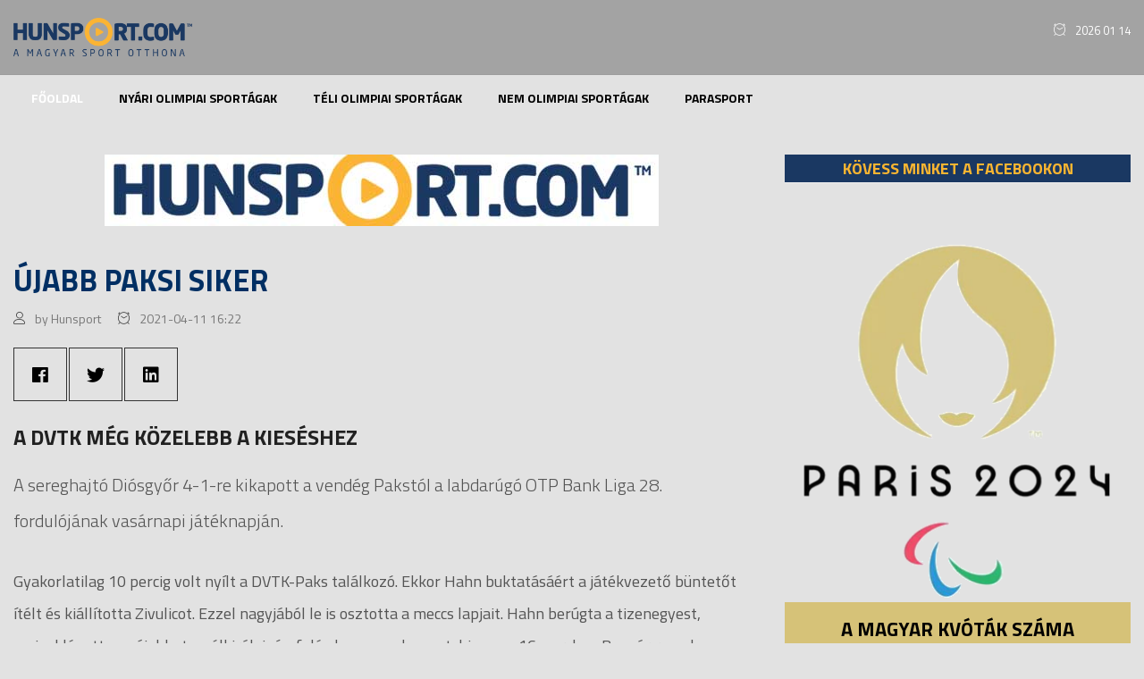

--- FILE ---
content_type: text/html; charset=UTF-8
request_url: https://hunsport.com/article/2021/4/11/ujabb-paksi-siker
body_size: 8399
content:
<!doctype html>
<html lang="hu" class="no-js">
<head>
	<script async src="https://www.googletagmanager.com/gtag/js?id=UA-120510123-1"></script>
	<script>
	  window.dataLayer = window.dataLayer || [];
	  function gtag(){dataLayer.push(arguments);}
	  gtag('js', new Date());
	  gtag('config', 'UA-120510123-1');
	</script>
	<script async src="https://pagead2.googlesyndication.com/pagead/js/adsbygoogle.js?client=ca-pub-6377952394861526" crossorigin="anonymous"></script>
	<title>HUNSPORT</title>
	<meta charset="utf-8">
	<meta http-equiv="X-UA-Compatible" content="IE=edge">
	<meta name="viewport" content="width=device-width, initial-scale=1, shrink-to-fit=no">
	<script src="https://code.jquery.com/jquery-3.3.1.min.js" integrity="sha256-FgpCb/KJQlLNfOu91ta32o/NMZxltwRo8QtmkMRdAu8=" crossorigin="anonymous"></script>
	<script src="https://cdnjs.cloudflare.com/ajax/libs/popper.js/1.12.9/umd/popper.min.js" integrity="sha384-ApNbgh9B+Y1QKtv3Rn7W3mgPxhU9K/ScQsAP7hUibX39j7fakFPskvXusvfa0b4Q" crossorigin="anonymous"></script>
	<script src="https://maxcdn.bootstrapcdn.com/bootstrap/4.0.0/js/bootstrap.min.js" integrity="sha384-JZR6Spejh4U02d8jOt6vLEHfe/JQGiRRSQQxSfFWpi1MquVdAyjUar5+76PVCmYl" crossorigin="anonymous"></script>
	<script src="https://hunsport.com/js/modernmag-plugins.min.js"></script>
	<link rel="stylesheet" href="https://maxcdn.bootstrapcdn.com/bootstrap/4.0.0/css/bootstrap.min.css" integrity="sha384-Gn5384xqQ1aoWXA+058RXPxPg6fy4IWvTNh0E263XmFcJlSAwiGgFAW/dAiS6JXm" crossorigin="anonymous">
	<link rel="stylesheet" href="https://use.fontawesome.com/releases/v5.0.12/css/all.css" integrity="sha384-G0fIWCsCzJIMAVNQPfjH08cyYaUtMwjJwqiRKxxE/rx96Uroj1BtIQ6MLJuheaO9" crossorigin="anonymous">
	<link rel="stylesheet" href="https://cdnjs.cloudflare.com/ajax/libs/fancybox/3.3.5/jquery.fancybox.min.css" />
	<link rel="stylesheet" type="text/css" href="https://hunsport.com/css/style.css?v=1694508785">
	<link rel="stylesheet" href="https://cdn.linearicons.com/free/1.0.0/icon-font.min.css">
	<meta property="og:locale" content="hu_HU" />
	<meta property="og:url" content="https://hunsport.com/article/2021/4/11/ujabb-paksi-siker" />
	<meta property="og:type" content="website" />
	
	
	
</head>
<body class="boxed-style">
	<div id="fb-root"></div>
	<script>(function(d, s, id) {
	  var js, fjs = d.getElementsByTagName(s)[0];
	  if (d.getElementById(id)) return;
	  js = d.createElement(s); js.id = id;
	  js.src = 'https://connect.facebook.net/hu_HU/sdk.js#xfbml=1&version=v3.2&appId=613390979024786&autoLogAppEvents=1';
	  fjs.parentNode.insertBefore(js, fjs);
	}(document, 'script', 'facebook-jssdk'));</script>
	<div id="container">
		<!-- Header
    ================================================== -->
<header class="clearfix">

  <div class="top-line">
    <div class="container">
      <div class="row">
        <div class="col-sm-5">
          <a class="navbar-brand" href="https://hunsport.com">
            <img src="https://hunsport.com/images/hunsport-logo.png" alt="HUNSPORT.COM" style="width:200px">
          </a>
        </div>
        <div class="col-sm-7">
          <!--<form class="form-inline">
            <input class="form-control mr-sm-2" type="search" placeholder="Keresés..." aria-label="Search">
            <button class="btn btn-primary my-2 my-sm-0" type="submit"><i class="fa fa-search"></i></button>
          </form>-->
          <ul class="info-list right-align">
            <li class="d-none d-sm-none d-md-block d-lg-block d-xl-block">
              <i class="lnr lnr-clock"></i>2026 01 14
            </li>
                          <!--<li>
                <i class="lnr lnr-home"></i><a href="#" data-toggle="modal" data-target="#loginModal"><i class="fa fa-user"></i>Belépés</a>
              </li>
              <li>
                <i class="lnr lnr-pointer-right"></i><a href="#" data-toggle="modal" data-target="#registerModal"><i class="fa fa-user"></i>Regisztráció</a>
              </li>-->
  					          </ul>
        </div>
      </div>
    </div>
  </div>

  <nav class="navbar navbar-expand-lg navbar-dark"> <!--bg-dark-->
    <div class="container">
      <button class="navbar-toggler bg-dark" type="button" data-toggle="collapse" data-target="#navbarSupportedContent" aria-controls="navbarSupportedContent" aria-expanded="false" aria-label="Toggle navigation">
        <span class="navbar-toggler-icon"></span>
      </button>

      <div class="collapse navbar-collapse" id="navbarSupportedContent">
        <ul class="navbar-nav mr-auto">
          <li class="nav-item active">
            <a class="nav-link" href="https://hunsport.com">Főoldal</a>
          </li>
          						              <li class="nav-item">
                <a class="nav-link" href=" /sports/nyari-olimpiai-sportagak " target="_self">
                  Nyári olimpiai sportágak <!--<i class="fa fa-caret-down"></i>-->
                </a>
                                  <div class="mega-posts-menu" style=" border-top: 2px solid #fab41e; border-bottom: 2px solid #fab41e; ">
                    <div class="row">
                                              <div class="col-lg-3">
                          <h2>KIEMELT</h2>
                                                          <div class="news-post standart-post">
                                <div class="post-image">
                                  <a href="/article/2025/12/11/hollosy-laszlo-kupadontobe-vezette-a-suhl-noi-roplabdacsapatat">
                                    <img src="https://hunsport.com/photos/shares/2025_röplabda/Hollósy László.jpg" alt="Hollósy László kupadöntőbe vezette a Suhl női röplabdacsapatát">
                                  </a>
                                                  	      						<a href="/articles/roplabda" class="category" style=" background-color:#fab41e "> Röplabda </a>
                									                									                                </div>
                                <h2><a href="/article/2025/12/11/hollosy-laszlo-kupadontobe-vezette-a-suhl-noi-roplabdacsapatat">Hollósy László kupadöntőbe vezette a Suhl női röplabdacsapatát</a></h2>
                                
                              </div>
                                                    </div>
                                            <div class="col-lg-9" style="margin:0px 0px 5px 0px;">
                        <h2>SPORTÁGAK</h2>
                        <div class="row">
                                                                                 <div class="col-lg-3" id="megaMenuColumn">                               <div class="col-lg-12" style="margin:2px; padding:2px;">
                                <!-- <img src="https://hunsport.com/photos/shares/SportIcons/paraSportsIcon.png" style="width:20px;"> --><a href=" /articles/asztalitenisz " target="_self">Asztalitenisz</a>
                              </div>
                                                                                                                                              <div class="col-lg-12" style="margin:2px; padding:2px;">
                                <!-- <img src="https://hunsport.com/photos/shares/SportIcons/winterOlimicsIcon.png" style="width:20px;"> --><a href=" /articles/atletika " target="_self">Atlétika</a>
                              </div>
                                                                                                                                              <div class="col-lg-12" style="margin:2px; padding:2px;">
                                <!-- <img src="https://hunsport.com/images/summerOlimpicsIcon.png" style="width:20px;">
                                --><a href=" /articles/birkozas " target="_self">Birkózás</a>
                              </div>
                                                                                                                                              <div class="col-lg-12" style="margin:2px; padding:2px;">
                                <!-- <img src="https://hunsport.com/images/summerOlimpicsIcon.png" style="width:20px;">
                                --><a href=" /articles/bmx " target="_self">BMX</a>
                              </div>
                                                                                                                                              <div class="col-lg-12" style="margin:2px; padding:2px;">
                                <!-- <img src="https://hunsport.com/images/summerOlimpicsIcon.png" style="width:20px;">
                                --><a href=" /articles/cselgancs " target="_self">Cselgáncs</a>
                              </div>
                                                                                                                                              <div class="col-lg-12" style="margin:2px; padding:2px;">
                                <!-- <img src="https://hunsport.com/images/summerOlimpicsIcon.png" style="width:20px;">
                                --><a href=" /articles/evezes " target="_self">Evezés</a>
                              </div>
                                                                                                                                              <div class="col-lg-12" style="margin:2px; padding:2px;">
                                <!-- <img src="https://hunsport.com/images/summerOlimpicsIcon.png" style="width:20px;">
                                --><a href=" /articles/golf " target="_self">Golf</a>
                              </div>
                                                                                                                                              <div class="col-lg-12" style="margin:2px; padding:2px;">
                                <!-- <img src="https://hunsport.com/images/summerOlimpicsIcon.png" style="width:20px;">
                                --><a href=" /articles/gyeplabda " target="_self">Gyeplabda</a>
                              </div>
                                                                                                                                              <div class="col-lg-12" style="margin:2px; padding:2px;">
                                <!-- <img src="https://hunsport.com/images/summerOlimpicsIcon.png" style="width:20px;">
                                --><a href=" /articles/hegyikerekpar " target="_self">Hegyikerékpár</a>
                              </div>
                                                                                                                                              <div class="col-lg-12" style="margin:2px; padding:2px;">
                                <!-- <img src="https://hunsport.com/images/summerOlimpicsIcon.png" style="width:20px;">
                                --><a href=" /articles/ijaszat " target="_self">Íjászat</a>
                              </div>
                                                           </div>                                                        <div class="col-lg-3" id="megaMenuColumn">                               <div class="col-lg-12" style="margin:2px; padding:2px;">
                                <!-- <img src="https://hunsport.com/images/summerOlimpicsIcon.png" style="width:20px;">
                                --><a href=" /articles/kajak-kenu " target="_self">Kajak-kenu</a>
                              </div>
                                                                                                                                              <div class="col-lg-12" style="margin:2px; padding:2px;">
                                <!-- <img src="https://hunsport.com/images/summerOlimpicsIcon.png" style="width:20px;">
                                --><a href=" /articles/kajak-szlalom " target="_self">Kajak szlalom</a>
                              </div>
                                                                                                                                              <div class="col-lg-12" style="margin:2px; padding:2px;">
                                <!-- <img src="https://hunsport.com/images/summerOlimpicsIcon.png" style="width:20px;">
                                --><a href=" /articles/kezilabda " target="_self">Kézilabda</a>
                              </div>
                                                                                                                                              <div class="col-lg-12" style="margin:2px; padding:2px;">
                                <!-- <img src="https://hunsport.com/images/summerOlimpicsIcon.png" style="width:20px;">
                                --><a href=" /articles/kosarlabda " target="_self">Kosárlabda</a>
                              </div>
                                                                                                                                              <div class="col-lg-12" style="margin:2px; padding:2px;">
                                <!-- <img src="https://hunsport.com/images/summerOlimpicsIcon.png" style="width:20px;">
                                --><a href=" /articles/mugras " target="_self">Műugrás</a>
                              </div>
                                                                                                                                              <div class="col-lg-12" style="margin:2px; padding:2px;">
                                <!-- <img src="https://hunsport.com/images/summerOlimpicsIcon.png" style="width:20px;">
                                --><a href=" /articles/labdarugas " target="_self">Labdarúgás</a>
                              </div>
                                                                                                                                              <div class="col-lg-12" style="margin:2px; padding:2px;">
                                <!-- <img src="https://hunsport.com/images/summerOlimpicsIcon.png" style="width:20px;">
                                --><a href=" /articles/lovassport " target="_self">Lovassport</a>
                              </div>
                                                                                                                                              <div class="col-lg-12" style="margin:2px; padding:2px;">
                                <!-- <img src="https://hunsport.com/images/summerOlimpicsIcon.png" style="width:20px;">
                                --><a href=" /articles/orszaguti-kerekpar " target="_self">Országúti kerékpár</a>
                              </div>
                                                                                                                                              <div class="col-lg-12" style="margin:2px; padding:2px;">
                                <!-- <img src="https://hunsport.com/images/summerOlimpicsIcon.png" style="width:20px;">
                                --><a href=" /articles/okolvivas " target="_self">Ökölvívás</a>
                              </div>
                                                                                                                                              <div class="col-lg-12" style="margin:2px; padding:2px;">
                                <!-- <img src="https://hunsport.com/images/summerOlimpicsIcon.png" style="width:20px;">
                                --><a href=" /articles/ottusa " target="_self">Öttusa</a>
                              </div>
                                                           </div>                                                        <div class="col-lg-3" id="megaMenuColumn">                               <div class="col-lg-12" style="margin:2px; padding:2px;">
                                <!-- <img src="https://hunsport.com/images/summerOlimpicsIcon.png" style="width:20px;">
                                --><a href=" /articles/palyakerekpar " target="_self">Pályakerékpár</a>
                              </div>
                                                                                                                                              <div class="col-lg-12" style="margin:2px; padding:2px;">
                                <!-- <img src="https://hunsport.com/images/summerOlimpicsIcon.png" style="width:20px;">
                                --><a href=" /articles/ritmikus-gimnasztika " target="_self">Ritmikus gimnasztika</a>
                              </div>
                                                                                                                                              <div class="col-lg-12" style="margin:2px; padding:2px;">
                                <!-- <img src="https://hunsport.com/images/summerOlimpicsIcon.png" style="width:20px;">
                                --><a href=" /articles/rogbi " target="_self">Rögbi</a>
                              </div>
                                                                                                                                              <div class="col-lg-12" style="margin:2px; padding:2px;">
                                <!-- <img src="https://hunsport.com/images/summerOlimpicsIcon.png" style="width:20px;">
                                --><a href=" /articles/roplabda " target="_self">Röplabda</a>
                              </div>
                                                                                                                                              <div class="col-lg-12" style="margin:2px; padding:2px;">
                                <!-- <img src="https://hunsport.com/images/summerOlimpicsIcon.png" style="width:20px;">
                                --><a href=" /articles/sportloveszet " target="_self">Sportlövészet</a>
                              </div>
                                                                                                                                              <div class="col-lg-12" style="margin:2px; padding:2px;">
                                <!-- <img src="https://hunsport.com/images/summerOlimpicsIcon.png" style="width:20px;">
                                --><a href=" /articles/strandroplabda " target="_self">Strandröplabda</a>
                              </div>
                                                                                                                                              <div class="col-lg-12" style="margin:2px; padding:2px;">
                                <!-- <img src="https://hunsport.com/images/summerOlimpicsIcon.png" style="width:20px;">
                                --><a href=" /articles/sulyemeles " target="_self">Súlyemelés</a>
                              </div>
                                                                                                                                              <div class="col-lg-12" style="margin:2px; padding:2px;">
                                <!-- <img src="https://hunsport.com/images/summerOlimpicsIcon.png" style="width:20px;">
                                --><a href=" /articles/szinkronuszas " target="_self">Szinkronúszás</a>
                              </div>
                                                                                                                                              <div class="col-lg-12" style="margin:2px; padding:2px;">
                                <!-- <img src="https://hunsport.com/images/summerOlimpicsIcon.png" style="width:20px;">
                                --><a href=" /articles/taekwondo " target="_self">Taekwondo</a>
                              </div>
                                                                                                                                              <div class="col-lg-12" style="margin:2px; padding:2px;">
                                <!-- <img src="https://hunsport.com/images/summerOlimpicsIcon.png" style="width:20px;">
                                --><a href=" /articles/tenisz " target="_self">Tenisz</a>
                              </div>
                                                           </div>                                                        <div class="col-lg-3" id="megaMenuColumn">                               <div class="col-lg-12" style="margin:2px; padding:2px;">
                                <!-- <img src="https://hunsport.com/images/summerOlimpicsIcon.png" style="width:20px;">
                                --><a href=" /articles/tollaslabda " target="_self">Tollaslabda</a>
                              </div>
                                                                                                                                              <div class="col-lg-12" style="margin:2px; padding:2px;">
                                <!-- <img src="https://hunsport.com/images/summerOlimpicsIcon.png" style="width:20px;">
                                --><a href=" /articles/torna " target="_self">Torna</a>
                              </div>
                                                                                                                                              <div class="col-lg-12" style="margin:2px; padding:2px;">
                                <!-- <img src="https://hunsport.com/images/summerOlimpicsIcon.png" style="width:20px;">
                                --><a href=" /articles/trambulin " target="_self">Trambulin</a>
                              </div>
                                                                                                                                              <div class="col-lg-12" style="margin:2px; padding:2px;">
                                <!-- <img src="https://hunsport.com/images/summerOlimpicsIcon.png" style="width:20px;">
                                --><a href=" /articles/triatlon " target="_self">Triatlon</a>
                              </div>
                                                                                                                                              <div class="col-lg-12" style="margin:2px; padding:2px;">
                                <!-- <img src="https://hunsport.com/images/summerOlimpicsIcon.png" style="width:20px;">
                                --><a href=" /articles/uszas " target="_self">Úszás</a>
                              </div>
                                                                                                                                              <div class="col-lg-12" style="margin:2px; padding:2px;">
                                <!-- <img src="https://hunsport.com/images/summerOlimpicsIcon.png" style="width:20px;">
                                --><a href=" /articles/vitorlazas " target="_self">Vitorlázás</a>
                              </div>
                                                                                                                                              <div class="col-lg-12" style="margin:2px; padding:2px;">
                                <!-- <img src="https://hunsport.com/images/summerOlimpicsIcon.png" style="width:20px;">
                                --><a href=" /articles/vivas " target="_self">Vívás</a>
                              </div>
                                                                                                                                              <div class="col-lg-12" style="margin:2px; padding:2px;">
                                <!-- <img src="https://hunsport.com/images/summerOlimpicsIcon.png" style="width:20px;">
                                --><a href=" /articles/vizilabda " target="_self">Vízilabda</a>
                              </div>
                                                                                                            </div>
                      </div>
                    </div>
                  </div>
                              </li>
						              <li class="nav-item">
                <a class="nav-link" href=" /sports/teli-olimpiai-sportagak " target="_self">
                  Téli olimpiai sportágak <!--<i class="fa fa-caret-down"></i>-->
                </a>
                                  <div class="mega-posts-menu" style=" border-top: 2px solid #002f63; border-bottom: 2px solid #002f63; ">
                    <div class="row">
                                              <div class="col-lg-3">
                          <h2>KIEMELT</h2>
                                                          <div class="news-post standart-post">
                                <div class="post-image">
                                  <a href="/article/2025/6/4/az-idei-ket-dontossel-is-jatszanak-a-mieink-2026-ban">
                                    <img src="https://hunsport.com/photos/shares/2025_jégkorong/jegkorong_avb_hunusa.jpg" alt="Az idei két döntőssel is játszanak a mieink 2026-ban">
                                  </a>
                                                  	      						<a href="/articles/jegkorong" class="category" style=" background-color:#002f63 "> Jégkorong </a>
                									                									                                </div>
                                <h2><a href="/article/2025/6/4/az-idei-ket-dontossel-is-jatszanak-a-mieink-2026-ban">Az idei két döntőssel is játszanak a mieink 2026-ban</a></h2>
                                
                              </div>
                                                    </div>
                                            <div class="col-lg-9" style="margin:0px 0px 5px 0px;">
                        <h2>SPORTÁGAK</h2>
                        <div class="row">
                                                                                 <div class="col-lg-4" id="megaMenuColumn">                               <div class="col-lg-12" style="margin:2px; padding:2px;">
                                <!-- <img src="https://hunsport.com/images/summerOlimpicsIcon.png" style="width:20px;">
                                --><a href=" /articles/alpesi-si " target="_self">Alpesi sí</a>
                              </div>
                                                                                                                                              <div class="col-lg-12" style="margin:2px; padding:2px;">
                                <!-- <img src="https://hunsport.com/images/summerOlimpicsIcon.png" style="width:20px;">
                                --><a href=" /articles/bob " target="_self">Bob</a>
                              </div>
                                                                                                                                              <div class="col-lg-12" style="margin:2px; padding:2px;">
                                <!-- <img src="https://hunsport.com/images/summerOlimpicsIcon.png" style="width:20px;">
                                --><a href=" /articles/curling " target="_self">Curling</a>
                              </div>
                                                                                                                                              <div class="col-lg-12" style="margin:2px; padding:2px;">
                                <!-- <img src="https://hunsport.com/images/summerOlimpicsIcon.png" style="width:20px;">
                                --><a href=" /articles/eszaki-osszetett " target="_self">Északi összetett</a>
                              </div>
                                                                                                                                              <div class="col-lg-12" style="margin:2px; padding:2px;">
                                <!-- <img src="https://hunsport.com/images/summerOlimpicsIcon.png" style="width:20px;">
                                --><a href=" /articles/gyorskorcsolya " target="_self">Gyorskorcsolya</a>
                              </div>
                                                           </div>                                                        <div class="col-lg-4" id="megaMenuColumn">                               <div class="col-lg-12" style="margin:2px; padding:2px;">
                                <!-- <img src="https://hunsport.com/images/summerOlimpicsIcon.png" style="width:20px;">
                                --><a href=" /articles/jegkorong " target="_self">Jégkorong</a>
                              </div>
                                                                                                                                              <div class="col-lg-12" style="margin:2px; padding:2px;">
                                <!-- <img src="https://hunsport.com/images/summerOlimpicsIcon.png" style="width:20px;">
                                --><a href=" /articles/hodeszka " target="_self">Hódeszka</a>
                              </div>
                                                                                                                                              <div class="col-lg-12" style="margin:2px; padding:2px;">
                                <!-- <img src="https://hunsport.com/images/summerOlimpicsIcon.png" style="width:20px;">
                                --><a href=" /articles/mkorcsolya " target="_self">Műkorcsolya</a>
                              </div>
                                                                                                                                              <div class="col-lg-12" style="margin:2px; padding:2px;">
                                <!-- <img src="https://hunsport.com/images/summerOlimpicsIcon.png" style="width:20px;">
                                --><a href=" /articles/rovidpalyas-gyorskorcsolya " target="_self">Rövidpályás gyorskorcsolya</a>
                              </div>
                                                                                                                                              <div class="col-lg-12" style="margin:2px; padding:2px;">
                                <!-- <img src="https://hunsport.com/images/summerOlimpicsIcon.png" style="width:20px;">
                                --><a href=" /articles/siakrobatika " target="_self">Síakrobatika</a>
                              </div>
                                                           </div>                                                        <div class="col-lg-4" id="megaMenuColumn">                               <div class="col-lg-12" style="margin:2px; padding:2px;">
                                <!-- <img src="https://hunsport.com/images/summerOlimpicsIcon.png" style="width:20px;">
                                --><a href=" /articles/sifutas " target="_self">Sífutás</a>
                              </div>
                                                                                                                                              <div class="col-lg-12" style="margin:2px; padding:2px;">
                                <!-- <img src="https://hunsport.com/images/summerOlimpicsIcon.png" style="width:20px;">
                                --><a href=" /articles/siloveszet " target="_self">Sílövészet</a>
                              </div>
                                                                                                                                              <div class="col-lg-12" style="margin:2px; padding:2px;">
                                <!-- <img src="https://hunsport.com/images/summerOlimpicsIcon.png" style="width:20px;">
                                --><a href=" /articles/siugras " target="_self">Síugrás</a>
                              </div>
                                                                                                                                              <div class="col-lg-12" style="margin:2px; padding:2px;">
                                <!-- <img src="https://hunsport.com/images/summerOlimpicsIcon.png" style="width:20px;">
                                --><a href=" /articles/szanko " target="_self">Szánkó</a>
                              </div>
                                                                                                                                              <div class="col-lg-12" style="margin:2px; padding:2px;">
                                <!-- <img src="https://hunsport.com/images/summerOlimpicsIcon.png" style="width:20px;">
                                --><a href=" /articles/szkeleton " target="_self">Szkeleton</a>
                              </div>
                                                           </div>                                                   </div>
                      </div>
                    </div>
                  </div>
                              </li>
						              <li class="nav-item">
                <a class="nav-link" href=" /sports/nem-olimpiai-sportagak " target="_self">
                  Nem olimpiai sportágak <!--<i class="fa fa-caret-down"></i>-->
                </a>
                                  <div class="mega-posts-menu" style=" border-top: 2px solid #00cc66; border-bottom: 2px solid #00cc66; ">
                    <div class="row">
                                              <div class="col-lg-3">
                          <h2>KIEMELT</h2>
                                                          <div class="news-post standart-post">
                                <div class="post-image">
                                  <a href="/article/2025/12/11/lelegzetelallito-nyitany-182-produkcio-magyar-ermekkel-a-budaorsi-vb-n">
                                    <img src="https://hunsport.com/photos/shares/extrem/P1020722.00_00_06_06.Still001.jpg" alt="Lélegzetelállító nyitány: 182 produkció magyar érmekkel a budaörsi vb-n">
                                  </a>
                                                  	      						<a href="/articles/extrem-sportok" class="category" style=" background-color:#00cc66 "> Extrém sportok </a>
                									                									                                </div>
                                <h2><a href="/article/2025/12/11/lelegzetelallito-nyitany-182-produkcio-magyar-ermekkel-a-budaorsi-vb-n">Lélegzetelállító nyitány: 182 produkció magyar érmekkel a budaörsi vb-n</a></h2>
                                
                              </div>
                                                    </div>
                                            <div class="col-lg-9" style="margin:0px 0px 5px 0px;">
                        <h2>SPORTÁGAK</h2>
                        <div class="row">
                                                                                 <div class="col-lg-3" id="megaMenuColumn">                               <div class="col-lg-12" style="margin:2px; padding:2px;">
                                <!-- <img src="https://hunsport.com/images/summerOlimpicsIcon.png" style="width:20px;">
                                --><a href=" /articles/aerobik " target="_self">Aerobik</a>
                              </div>
                                                                                                                                              <div class="col-lg-12" style="margin:2px; padding:2px;">
                                <!-- <img src="https://hunsport.com/images/summerOlimpicsIcon.png" style="width:20px;">
                                --><a href=" /articles/amerikai-futball " target="_self">Amerikai futball</a>
                              </div>
                                                                                                                                              <div class="col-lg-12" style="margin:2px; padding:2px;">
                                <!-- <img src="https://hunsport.com/images/summerOlimpicsIcon.png" style="width:20px;">
                                --><a href=" /articles/auto-motorsport " target="_self">Autó-motorsport</a>
                              </div>
                                                                                                                                              <div class="col-lg-12" style="margin:2px; padding:2px;">
                                <!-- <img src="https://hunsport.com/images/summerOlimpicsIcon.png" style="width:20px;">
                                --><a href=" /articles/darts " target="_self">Darts</a>
                              </div>
                                                                                                                                              <div class="col-lg-12" style="margin:2px; padding:2px;">
                                <!-- <img src="https://hunsport.com/images/summerOlimpicsIcon.png" style="width:20px;">
                                --><a href=" /articles/e-sport " target="_self">E-sport</a>
                              </div>
                                                                                                                                              <div class="col-lg-12" style="margin:2px; padding:2px;">
                                <!-- <img src="https://hunsport.com/images/summerOlimpicsIcon.png" style="width:20px;">
                                --><a href=" /articles/extrem-sportok " target="_self">Extrém sportok</a>
                              </div>
                                                                                                                                              <div class="col-lg-12" style="margin:2px; padding:2px;">
                                <!-- <img src="https://hunsport.com/images/summerOlimpicsIcon.png" style="width:20px;">
                                --><a href=" /articles/fallabda " target="_self">Fallabda</a>
                              </div>
                                                                                                                                              <div class="col-lg-12" style="margin:2px; padding:2px;">
                                <!-- <img src="https://hunsport.com/images/summerOlimpicsIcon.png" style="width:20px;">
                                --><a href=" /articles/fitnesz " target="_self">Fitnesz</a>
                              </div>
                                                           </div>                                                        <div class="col-lg-3" id="megaMenuColumn">                               <div class="col-lg-12" style="margin:2px; padding:2px;">
                                <!-- <img src="https://hunsport.com/images/summerOlimpicsIcon.png" style="width:20px;">
                                --><a href=" /articles/floorball " target="_self">Floorball</a>
                              </div>
                                                                                                                                              <div class="col-lg-12" style="margin:2px; padding:2px;">
                                <!-- <img src="https://hunsport.com/images/summerOlimpicsIcon.png" style="width:20px;">
                                --><a href=" /articles/footgolf " target="_self">Footgolf</a>
                              </div>
                                                                                                                                              <div class="col-lg-12" style="margin:2px; padding:2px;">
                                <!-- <img src="https://hunsport.com/images/summerOlimpicsIcon.png" style="width:20px;">
                                --><a href=" /articles/futsal " target="_self">Futsal</a>
                              </div>
                                                                                                                                              <div class="col-lg-12" style="margin:2px; padding:2px;">
                                <!-- <img src="https://hunsport.com/images/summerOlimpicsIcon.png" style="width:20px;">
                                --><a href=" /articles/jet-ski " target="_self">Jet-ski</a>
                              </div>
                                                                                                                                              <div class="col-lg-12" style="margin:2px; padding:2px;">
                                <!-- <img src="https://hunsport.com/images/summerOlimpicsIcon.png" style="width:20px;">
                                --><a href=" /articles/ju-jitsu " target="_self">Ju-jitsu</a>
                              </div>
                                                                                                                                              <div class="col-lg-12" style="margin:2px; padding:2px;">
                                <!-- <img src="https://hunsport.com/images/summerOlimpicsIcon.png" style="width:20px;">
                                --><a href=" /articles/karate " target="_self">Karate</a>
                              </div>
                                                                                                                                              <div class="col-lg-12" style="margin:2px; padding:2px;">
                                <!-- <img src="https://hunsport.com/images/summerOlimpicsIcon.png" style="width:20px;">
                                --><a href=" /articles/kempo " target="_self">Kempo</a>
                              </div>
                                                                                                                                              <div class="col-lg-12" style="margin:2px; padding:2px;">
                                <!-- <img src="https://hunsport.com/images/summerOlimpicsIcon.png" style="width:20px;">
                                --><a href=" /articles/kick-box " target="_self">Kick-box</a>
                              </div>
                                                           </div>                                                        <div class="col-lg-3" id="megaMenuColumn">                               <div class="col-lg-12" style="margin:2px; padding:2px;">
                                <!-- <img src="https://hunsport.com/images/summerOlimpicsIcon.png" style="width:20px;">
                                --><a href=" /articles/korfball " target="_self">Korfball</a>
                              </div>
                                                                                                                                              <div class="col-lg-12" style="margin:2px; padding:2px;">
                                <!-- <img src="https://hunsport.com/images/summerOlimpicsIcon.png" style="width:20px;">
                                --><a href=" /articles/lovastorna " target="_self">Lovastorna</a>
                              </div>
                                                                                                                                              <div class="col-lg-12" style="margin:2px; padding:2px;">
                                <!-- <img src="https://hunsport.com/images/summerOlimpicsIcon.png" style="width:20px;">
                                --><a href=" /articles/maratoni-kajak-kenu " target="_self">Maratoni kajak-kenu</a>
                              </div>
                                                                                                                                              <div class="col-lg-12" style="margin:2px; padding:2px;">
                                <!-- <img src="https://hunsport.com/images/summerOlimpicsIcon.png" style="width:20px;">
                                --><a href=" /articles/muaythai " target="_self">MuayThai</a>
                              </div>
                                                                                                                                              <div class="col-lg-12" style="margin:2px; padding:2px;">
                                <!-- <img src="https://hunsport.com/images/summerOlimpicsIcon.png" style="width:20px;">
                                --><a href=" /articles/sakk " target="_self">Sakk</a>
                              </div>
                                                                                                                                              <div class="col-lg-12" style="margin:2px; padding:2px;">
                                <!-- <img src="https://hunsport.com/images/summerOlimpicsIcon.png" style="width:20px;">
                                --><a href=" /articles/sarkanyhajo " target="_self">Sárkányhajó</a>
                              </div>
                                                                                                                                              <div class="col-lg-12" style="margin:2px; padding:2px;">
                                <!-- <img src="https://hunsport.com/images/summerOlimpicsIcon.png" style="width:20px;">
                                --><a href=" /articles/strandkezilabda " target="_self">Strandkézilabda</a>
                              </div>
                                                                                                                                              <div class="col-lg-12" style="margin:2px; padding:2px;">
                                <!-- <img src="https://hunsport.com/images/summerOlimpicsIcon.png" style="width:20px;">
                                --><a href=" /articles/szkander " target="_self">Szkander</a>
                              </div>
                                                           </div>                                                        <div class="col-lg-3" id="megaMenuColumn">                               <div class="col-lg-12" style="margin:2px; padding:2px;">
                                <!-- <img src="https://hunsport.com/images/summerOlimpicsIcon.png" style="width:20px;">
                                --><a href=" /articles/szumo " target="_self">Szumó</a>
                              </div>
                                                                                                                                              <div class="col-lg-12" style="margin:2px; padding:2px;">
                                <!-- <img src="https://hunsport.com/images/summerOlimpicsIcon.png" style="width:20px;">
                                --><a href=" /articles/tajfutas " target="_self">Tájfutás</a>
                              </div>
                                                                                                                                              <div class="col-lg-12" style="margin:2px; padding:2px;">
                                <!-- <img src="https://hunsport.com/images/summerOlimpicsIcon.png" style="width:20px;">
                                --><a href=" /articles/tancsport " target="_self">Táncsport</a>
                              </div>
                                                                                                                                              <div class="col-lg-12" style="margin:2px; padding:2px;">
                                <!-- <img src="https://hunsport.com/images/summerOlimpicsIcon.png" style="width:20px;">
                                --><a href=" /articles/teke " target="_self">Teke</a>
                              </div>
                                                                                                                                              <div class="col-lg-12" style="margin:2px; padding:2px;">
                                <!-- <img src="https://hunsport.com/images/summerOlimpicsIcon.png" style="width:20px;">
                                --><a href=" /articles/tomegsport " target="_self">Tömegsport</a>
                              </div>
                                                                                                                                              <div class="col-lg-12" style="margin:2px; padding:2px;">
                                <!-- <img src="https://hunsport.com/images/summerOlimpicsIcon.png" style="width:20px;">
                                --><a href=" /articles/uszonyos-buvaruszas " target="_self">Uszonyos búvárúszás</a>
                              </div>
                                                                                                                                              <div class="col-lg-12" style="margin:2px; padding:2px;">
                                <!-- <img src="https://hunsport.com/images/summerOlimpicsIcon.png" style="width:20px;">
                                --><a href=" /articles/vitorlazo-mrepules " target="_self">Vitorlázó műrepülés</a>
                              </div>
                                                                                                            </div>
                      </div>
                    </div>
                  </div>
                              </li>
						              <li class="nav-item">
                <a class="nav-link" href=" /articles/parasport " target="_self">
                  Parasport <!---->
                </a>
                              </li>
											        </ul>
      </div>
    </div>
  </nav>
</header>
<style type="text/css">
#megaMenuColumn { border-right: 1px solid #b5b5b5; }
#megaMenuColumn:last-child { border-right:none; }
</style>
<!-- End Header -->
		<section id="content-section">
			<div class="container">
				<div class="row">
					<div class="col-lg-8">
						  <div class="advertisement">
    <img src="https://hunsport.com/photos/shares/banner/hunsport-logo.jpg">
  </div>
  <div class="single-post">
    <h1>Újabb paksi siker</h1>
    <ul class="post-tags">
      <li><i class="lnr lnr-user"></i>by Hunsport</li>
      <li><i class="lnr lnr-clock"></i><span>2021-04-11 16:22</span></li>
      <!--<li><a href="#"><i class="lnr lnr-book"></i><span>20 comments</span></a></li>
      <li><i class="lnr lnr-eye"></i>872 Views</li>-->
    </ul>
    <div class="post-widget">
      <ul class="social-icons">
        <li><a class="facebook" href="https://www.facebook.com/sharer/sharer.php?u=https://hunsport.com/article/2021/4/11/ujabb-paksi-siker&amp;src=sdkpreparse" target="_blank"><i class="fab fa-facebook"></i></a></li>
        <li><a class="twitter" href="http://twitter.com/share?text=Újabb paksi siker&url=https://hunsport.com/article/2021/4/11/ujabb-paksi-siker&hashtags=OTP Bank Liga 28. forduló Diósgyőri VTKPaksi FC,hunsport" target="_blank"><i class="fab fa-twitter"></i></a></li>
        <!--<li><a class="google" href="https://plus.google.com/share?url=https://hunsport.com/article/2021/4/11/ujabb-paksi-siker" onclick="javascript:window.open(this.href,
  '', 'menubar=no,toolbar=no,resizable=yes,scrollbars=yes,height=600,width=600');return false;"><i class="fab fa-google-plus"></i></a></li>-->
        <li><a class="linkedin" href="https://www.linkedin.com/shareArticle?mini=true&url=https://hunsport.com/article/2021/4/11/ujabb-paksi-siker&title=Újabb paksi siker&summary=Fotó: Paksi FC&source=Hunsport" target="_blank"><i class="fab fa-linkedin"></i></a></li>
        <!--<li><a class="instagram" href="#"><i class="fab fa-instagram"></i></a></li>-->
      </ul>
    </div>
    <div class="text-boxes">
      <h2>A DVTK még közelebb a kieséshez</h2>
    </div>
    <div class="text-boxes">
      <p class="lead">
        A sereghajtó Diósgyőr 4-1-re kikapott a vendég Pakstól a labdarúgó OTP Bank Liga 28. fordulójának vasárnapi játéknapján.
      </p>
      
      
      
      <p class="articleBody">
        <p>Gyakorlatilag 10 percig volt ny&iacute;lt a DVTK-Paks tal&aacute;lkoz&oacute;. Ekkor Hahn buktat&aacute;s&aacute;&eacute;rt a j&aacute;t&eacute;kvezető b&uuml;ntetőt &iacute;t&eacute;lt &eacute;s ki&aacute;ll&iacute;totta&nbsp;Zivulicot. Ezzel nagyj&aacute;b&oacute;l le is osztotta a meccs lapjait. Hahn ber&uacute;gta a tizenegyest, amivel l&eacute;pett egy &uacute;jabbat a g&oacute;lkir&aacute;lyi c&iacute;m fel&eacute;, de nemcsak egyet, hiszen a 16. percben Bogn&aacute;r remek passza ut&aacute;n m&aacute;r 2-0-ra n&ouml;velte a vend&eacute;gek előny&eacute;t.&nbsp;</p>
<p>A paksiak koronav&iacute;rusos betegs&eacute;g tov&aacute;bbra is hi&aacute;nyolhatj&aacute;k vezetőedzőj&uuml;ket, akinek a hely&eacute;n ez&uacute;ttal&nbsp;Ifj. Bogn&aacute;r Gy&ouml;rgy &uuml;lt. De ezen a d&eacute;lut&aacute;non b&aacute;rki h&aacute;tradőlhetett volna kispadon. Hiszen a 69. percben m&aacute;r h&aacute;rom g&oacute;los volt a vend&eacute;gek előnye. A hajr&aacute;ban sz&eacute;p&iacute;tett ugyan a DVTK, de mind&ouml;ssze egy percig &ouml;r&uuml;lhettek a piros-feh&eacute;rek a g&oacute;lnak, r&ouml;gt&ouml;n kaptak m&eacute;g egyet.&nbsp;</p>
<p>A Paks 4-1-re győz&ouml;tt idegenben &eacute;s mind&ouml;ssze n&eacute;gy pontra van a harmadik sz&eacute;kesfeh&eacute;rv&aacute;ri g&aacute;rd&aacute;t&oacute;l. A DVTK pedig szint&eacute;n n&eacute;gy pontra, de az utols&oacute; előtti Budafokt&oacute;l. &Iacute;gy &uacute;gy tűnik, hogy a t&eacute;li v&eacute;rfriss&iacute;t&eacute;s kor&aacute;ntsem azt az eredm&eacute;nyt hozta, amit az &uacute;j tulajdonosok v&aacute;rtak Miskolcon. A DVTK sorsa m&aacute;r kor&aacute;ntsem csak a saj&aacute;t kez&eacute;ben van, &ouml;t fordul&oacute;val a befejez&eacute;s előtt.</p>
<p><strong>OTP Bank Liga, 28. fordul&oacute;:&nbsp;Di&oacute;sgyőri VTK-Paksi FC 1-4 (0-2)</strong><br />Miskolc, DVTK Ar&eacute;na, z&aacute;rt kapus, v.: Pint&eacute;r<br /> g&oacute;lszerzők: Moln&aacute;r (86.), illetve Hahn (10., 16., az első 11-esből), Sajb&aacute;n (68.), Szak&aacute;ly (87.)<br /> s&aacute;rga lap: Milovic (61.), Marin (63.), Grgic (69.), Drazic (69.), Soldo (4.)<br /> ki&aacute;ll&iacute;tva: Zivulic (10.)<br /> <br /> Di&oacute;sgyőr:&nbsp;Malenica - Polg&aacute;r, Milovic, Soldo - Grgic (Sestakov, 84.), Max (Iszlai, 76.), M&aacute;rkv&aacute;rt (Moln&aacute;r, 76.), Zivulic, Marin (Roshi, 76.) - Grozav, Drazic (Vanacek, 84.)</p>
<p>Paks:&nbsp;Heged&uuml;s - Lorentz, Tam&aacute;s (Osv&aacute;th, a sz&uuml;netben), Lenzs&eacute;r - Sajb&aacute;n (Papp, 70.), Balogh (Szak&aacute;ly, 82.), Bogn&aacute;r, Bertus, Szab&oacute; J. - Haraszti (Nagy R., 57.), Hahn (&Aacute;d&aacute;m, 70.)</p>
<p>&nbsp;</p>
      </p>
      <!--        <h2>Címkék</h2>
        <ul class="tags-list">
                                    <li><a href="/label/OTP Bank Liga">OTP Bank Liga</a></li>
                                                <li><a href="/label/ 28. forduló"> 28. forduló</a></li>
                                                <li><a href="/label/ Diósgyőri VTK"> Diósgyőri VTK</a></li>
                                                <li><a href="/label/Paksi FC">Paksi FC</a></li>
                              </ul>
      -->
    </div>
  </div>
					</div>
					<div class="col-lg-4 sidebar-sticky">
						<div class="sidebar theiaStickySidebar">
							<!--<div class="widget social-widget">
  <h1>Stay Connected </h1>
  <p>Do you want to be informed everytime with our latest news?</p>
  <ul class="social-share">
    <li>
      <a href="#" class="rss">
        <i class="fa fa-rss"></i>
        <span>345</span>
      </a>
    </li>
    <li>
      <a href="#" class="facebook">
        <i class="fa fa-facebook"></i>
        <span>3,460</span>
      </a>
    </li>
    <li>
      <a href="#" class="twitter">
        <i class="fa fa-twitter"></i>
        <span>5,600</span>
      </a>
    </li>
    <li>
      <a href="#" class="google">
        <i class="fa fa-google-plus"></i>
        <span>659</span>
      </a>
    </li>
  </ul>
</div>-->
							<div class="widget slider-widget">
  <h1 class="articleTitle">KÖVESS MINKET A FACEBOOKON</h1>
  <div class="fb-page" data-href="https://www.facebook.com/Hunsport-1932535830171820" data-small-header="false" data-adapt-container-width="false" data-hide-cover="false" data-show-facepile="true" data-width="405px"><blockquote cite="https://www.facebook.com/Hunsport-1932535830171820" class="fb-xfbml-parse-ignore"><a href="https://www.facebook.com/Hunsport-1932535830171820">Hunsport</a></blockquote></div>
</div>

<div class="widget slider-widget">
    <div class="col-12">
        <img class="img-fluid" src="/images/paris2024logo.png">
    </div>
    <div class="footer-widget featured-widget">
        <div class="col-12 text-center p-0 m-0">
            <h3 style="color:#000; background:#d6c278; font-weight: bold; font-size: 22px;" class="p-3">A MAGYAR KVÓTÁK SZÁMA</h3>
            <p style="background:#000; color:#fff; font-weight: bold; font-size: 22px;" class="p-3">0</p>
        </div>
        <div class="col-12 text-center p-0 m-0">
            <h3 style="color:#000; background:#d6c278; font-weight: bold; font-size: 22px;" class="p-3">A MAGYAR CSAPAT LÉTSZÁMA </h3>
            <p style="background:#000; color:#fff; font-weight: bold; font-size: 22px;" class="p-3">0</p>
        </div>
        <div id="hunSportQutaSlider" class="carousel slide small-screen-slider" data-ride="carousel">
            <ol class="carousel-indicators">
                            </ol>
            <div class="carousel-inner">
                            </div>
            <a class="carousel-control-prev" href="#hunSportQutaSlider" role="button" data-slide="prev">
                <span class="carousel-control-prev-icon" aria-hidden="true"></span>
                <span class="sr-only" style="color#000 !important;">Previous</span>
            </a>
            <a class="carousel-control-next" href="#hunSportQutaSlider" role="button" data-slide="next">
                <span class="carousel-control-next-icon" aria-hidden="true"></span>
                <span class="sr-only">Next</span>
            </a>
        </div>
    </div>
</div>

<div class="widget slider-widget">
    <div class="col-12 p-0">
        <h1 class="articleTitle">A MAGYAR SPORT ÉRMEI A VILÁGVERSENYEKRŐL 2025-BEN</h1>
    </div>
    <div class="footer-widget featured-widget">
        <div class="col-12 text-center p-0 m-0" style="background: rgb(84,64,11); background: linear-gradient(27deg, rgba(84,64,11,1) 0%, rgba(242,207,91,1) 50%, rgba(84,64,11,1) 100%);">
            <h3 style="color:#000; font-size: 20px;" class="p-3">VILÁGBAJNOKI ARANY<br>
                <span style="font-weight: bold; font-size: 24px;">7</span>
            </h3>
        </div>
        <div class="col-12 text-center p-0 m-0" style="background: rgb(183,184,187); background: linear-gradient(27deg, rgba(183,184,187,1) 0%, rgba(250,250,250,1) 50%, rgba(183,184,187,1) 100%">
            <h3 style="color:#000; font-size: 20px;" class="p-3">VILÁGBAJNOKI EZÜST<br>
                <span style="font-weight: bold; font-size: 24px;">10</span>
            </h3>
        </div>
        <div class="col-12 text-center p-0 m-0" style="background: rgb(80,48,27); background: linear-gradient(27deg, rgba(80,48,27,1) 0%, rgba(218,160,114,1) 50%, rgba(80,48,27,1) 100%);">
            <h3 style="color:#000; font-size: 20px;" class="p-3">VILÁGBAJNOKI BRONZ<br>
                <span style="font-weight: bold; font-size: 24px;">15</span>
            </h3>
        </div>
        <div class="col-12 text-center p-0 m-0" style="background: rgb(84,64,11); background: linear-gradient(27deg, rgba(84,64,11,1) 0%, rgba(242,207,91,1) 50%, rgba(84,64,11,1) 100%);">
            <h3 style="color:#000; font-size: 20px;" class="p-3">EB ARANY<br>
                <span style="font-weight: bold; font-size: 24px;">21</span>
            </h3>
        </div>
        <div class="col-12 text-center p-0 m-0" style="background: rgb(183,184,187); background: linear-gradient(27deg, rgba(183,184,187,1) 0%, rgba(250,250,250,1) 50%, rgba(183,184,187,1) 100%">
            <h3 style="color:#000; font-size: 20px;" class="p-3">EB EZÜST<br>
                <span style="font-weight: bold; font-size: 24px;">13</span>
            </h3>
        </div>
        <div class="col-12 text-center p-0 m-0" style="background: rgb(80,48,27); background: linear-gradient(27deg, rgba(80,48,27,1) 0%, rgba(218,160,114,1) 50%, rgba(80,48,27,1) 100%);">
            <h3 style="color:#000; font-size: 20px;" class="p-3">EB BRONZ<br>
                <span style="font-weight: bold; font-size: 24px;">17</span>
            </h3>
        </div>
    </div>
</div>

<div class="widget slider-widget">
  <h1 class="articleTitle">VIDEÓK</h1>
  <div class="footer-widget featured-widget">
    <div class="news-post standart-post">
                                    <div class="embed-responsive embed-responsive-16by9" style="margin-bottom:10px">
              <iframe class="embed-responsive-item" width="560" height="315" src="https://www.youtube.com/embed/HXUw-IzBXCI" frameborder="0" allow="autoplay; encrypted-media" allowfullscreen></iframe>
            </div>
                            </div>
  </div>
</div>
<!--<div class="advertisement">
  <a href="#"><img src="upload/addsense/300x250.jpg" alt=""></a>
</div>-->
<!--<div class="widget slider-widget">
  <h1 class="articleTitle">LEJÁTSZOTT ÉLŐ KÖZVETÍTÉSEK</h1>
  <div class="footer-widget featured-widget">
    <div class="news-post standart-post">

    </div>
  </div>
</div>
<div class="advertisement">
  <a href="#"><img src="upload/addsense/300x250.jpg" alt=""></a>
</div>-->
<div class="widget slider-widget">
  
  <div class="footer-widget featured-widget">
    <div class="news-post standart-post">
          </div>
  </div>
</div>

<div class="widget slider-widget">
  <div class="footer-widget featured-widget">
    <div class="news-post standart-post">
			<ins class="adsbygoogle" style="display:block" data-ad-client="ca-pub-6377952394861526" data-ad-slot="1292438398" data-ad-format="auto" data-full-width-responsive="true"></ins><script> (adsbygoogle = window.adsbygoogle || []).push({}); </script>
		</div>
	</div>
</div>
<!--
<div class="advertisement">
  <a href="#"><img src="upload/addsense/300x250.jpg" alt=""></a>
</div>
<div class="widget slider-widget">
  <h1 class="articleTitle">ANNO</h1>
  <div class="footer-widget featured-widget">
    <div class="news-post standart-post">
    </div>
  </div>
</div>-->
							<!--<div class="advertisement">
								<a href="#"><img src="upload/addsense/300x250.jpg" alt=""></a>
							</div>-->
							<!--<div class="widget tags-widget">
  <h1>Tags</h1>
  <ul class="tags-list">
    <li><a href="#">Football</a></li>
    <li><a href="#">Basketball</a></li>
    <li><a href="#">Tennis</a></li>
    <li><a href="#">Athletic</a></li>
    <li><a href="#">Winter Sports</a></li>
    <li><a href="#">Handball</a></li>
    <li><a href="#">Rugby</a></li>
  </ul>
</div>-->
						</div>
					</div>
				</div>
			</div>
		</section>
		
	</div>
	<!-- Login Modal -->
<div class="modal fade" id="loginModal" tabindex="-1" role="dialog" aria-hidden="true">
  <div class="modal-dialog" role="document">
    <div class="modal-content">
      <div class="modal-body">
        <div class="title-section">
          <h1>Belépés</h1>
        </div>
        <form id="login-form" method="POST" action="https://hunsport.com/login">
          <input type="hidden" name="_token" value="NvOBrUzkgxWCBqun9MeQFd1WDllYX0HwznPwnlnj">
          <p>Üdvözlünk! Lépj be!</p>
          <label for="email">Email cím*</label>
          <input id="email" name="email" type="text">
          <label for="password">Jelszó*</label>
          <input id="password" name="password" type="password">
          <label for="remember">Emlékezz rám</label>
          <input id="remember" name="remember" type="checkbox">
          <div class="clearfix"></div>
          <button type="submit" id="submit-register">
            <i class="fa fa-paper-plane"></i> Belépés
          </button>
        </form>
      </div>
    </div>
  </div>
</div>
<!-- End Login Modal -->
	<!-- Login Modal -->
<div class="modal fade" id="registerModal" tabindex="-1" role="dialog" aria-hidden="true">
  <div class="modal-dialog" role="document">
    <div class="modal-content">
      <div class="modal-body">
        <div class="title-section">
          <h1>Regisztráció</h1>
        </div>
        <form id="register-form" method="POST" action="https://hunsport.com/register">
          <input type="hidden" name="_token" value="NvOBrUzkgxWCBqun9MeQFd1WDllYX0HwznPwnlnj">
          <p>Üdvözlünk!</p>
          <label for="email">Név *</label>
          <input id="email" name="name" type="text" required>
          <label for="email">Email cím*</label>
          <input id="email" name="email" type="email" required>
          <label for="password">Jelszó*</label>
          <input id="password" name="password" type="password" required>
          <label for="password"><input id="newsletter" name="newsletter" type="checkbox" checked> Hírlevél</label>          
          <div class="clearfix"></div>
          <button type="submit" id="submit-register">
            <i class="fa fa-paper-plane"></i> Regisztráció
          </button>
        </form>
      </div>
    </div>
  </div>
</div>
<!-- End Login Modal -->
	<script src="https://cdnjs.cloudflare.com/ajax/libs/fancybox/3.3.5/jquery.fancybox.min.js"></script>
	<script src="https://hunsport.com/js/script.js"></script>
</body>
</html>


--- FILE ---
content_type: text/html; charset=utf-8
request_url: https://www.google.com/recaptcha/api2/aframe
body_size: 267
content:
<!DOCTYPE HTML><html><head><meta http-equiv="content-type" content="text/html; charset=UTF-8"></head><body><script nonce="CYDc1sfgta4dVOjXPXGcSA">/** Anti-fraud and anti-abuse applications only. See google.com/recaptcha */ try{var clients={'sodar':'https://pagead2.googlesyndication.com/pagead/sodar?'};window.addEventListener("message",function(a){try{if(a.source===window.parent){var b=JSON.parse(a.data);var c=clients[b['id']];if(c){var d=document.createElement('img');d.src=c+b['params']+'&rc='+(localStorage.getItem("rc::a")?sessionStorage.getItem("rc::b"):"");window.document.body.appendChild(d);sessionStorage.setItem("rc::e",parseInt(sessionStorage.getItem("rc::e")||0)+1);localStorage.setItem("rc::h",'1768360198915');}}}catch(b){}});window.parent.postMessage("_grecaptcha_ready", "*");}catch(b){}</script></body></html>